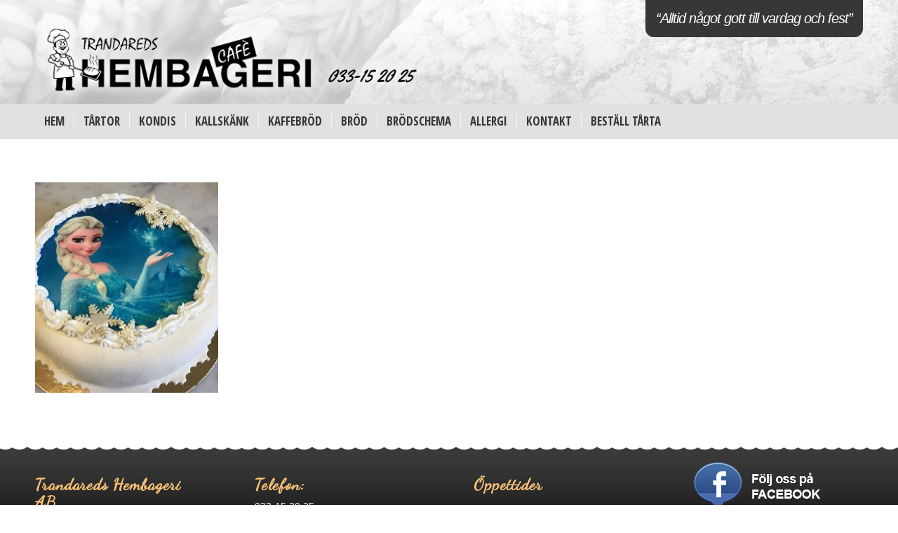

--- FILE ---
content_type: text/css
request_url: https://www.trandaredshembageri.se/wp-content/themes/enfold/css/layout.css?ver=5.6.6
body_size: 14972
content:
/* Table of Content
======================================================================================================================================================
	#Site Styles
	#Blog Styles
	#Page Styles
	#Post Formats
	#Widget & Sidebar
	#Footer & #Socket
	#Comment
	#CSS Animations
	#Media Queries
	*/

/* ======================================================================================================================================================
#Site Styles
====================================================================================================================================================== */

#header{
	position: relative;
	z-index: 501; /*(issues/769)*/
	width:100%;
	background: transparent;
}

#header_main .container,
.main_menu ul:first-child > li a{
	height: 88px;
	line-height: 88px;
}

/*	header reading progress bar	*/
#header .header-reading-progress{
	position: absolute;
	height: 2px;
	width: 0%;
	border-radius: 0 5px 5px 0;
	/*filter: drop-shadow( 0 3px 5px rgba(0,0,0,0.4) );*/
	transition: all 0.1s linear;
}

#header .header-reading-progress.medium-bar{
	height: 4px;
}

#header .header-reading-progress.large-bar{
	height: 6px;
}

#header .header-reading-progress.very-large-bar{
	height: 8px;
}

/* sticky variation*/
.html_header_top.html_header_sticky #main{
	padding-top:88px;
}

.html_header_top.html_header_transparency #header{
	position: absolute;
}

.html_header_top.html_header_sticky #header{
	position: fixed;
}

.html_header_top.html_header_sticky.html_bottom_nav_header #main{
	padding-top:140px;
}

.html_bottom_nav_header .avia-search-tooltip {
	top: 101% !important;
	margin-left: -130px;
}

.html_header_top.html_header_sticky.html_header_unstick_top .header-scrolled-full#header {  }


/*big header*/
.html_header_top.html_header_sticky.html_large #main{
	padding-top:116px;
}

.html_header_top.html_header_sticky.html_large #header_main .container,
.html_header_top.html_header_sticky.html_large.html_main_nav_header .main_menu ul:first-child > li a {
	height: 116px;
	line-height: 116px;
}

.html_header_top.html_header_sticky.html_large.html_bottom_nav_header #main{
	padding-top:168px;
}

/* stretched variation*/
.html_header_top #top .av_header_stretch .container{
	width:96%;
	padding:0;
	max-width: 100%;
}

/*logo + position variation*/
.html_header_top #top .av_logo_right .logo{
	left:auto;
	right:0;
}

.html_header_top #top .av_menu_left .main_menu{
	left:0px;
	right:auto;
}

.html_header_top.html_main_nav_header #top .av_menu_left .main_menu{
	left:-13px;
	right:auto;
}

.html_header_top .av_bottom_nav_header #header_main_alternate .main_menu ul:first-child > li > a {
	height:50px;
	line-height: 50px;
}

.html_header_top .av_bottom_nav_header .av-logo-container .main_menu{
	display:none;
}

.html_header_top.html_bottom_nav_header #header_main{
	z-index: 3;
}

.html_header_top.html_bottom_nav_header #header_main_alternate .main_menu{
	clear: both;
	position: relative;
	line-height: 40px;
	height: 100%;
	width:100%;
	float:left;
}

.html_header_top.html_bottom_nav_header #header_main_alternate .main_menu>div,
.html_header_top.html_bottom_nav_header #header_main_alternate .main_menu ul:first-child{
	width:100%;
	height:50px;
}

.html_header_top.html_bottom_nav_header #header_main_alternate .main_menu ul:first-child>li:hover{
	z-index: 1000;
	position: relative;
}

.html_header_top.html_bottom_nav_header #header_main_alternate .main_menu .menu-item-search-dropdown{
	float:right;
}

#header_main_alternate{
	z-index: 2;
}

#header #header_main_alternate .container{
	max-height: none;
	height:auto;
}

#header_main_alternate .main_menu .menu li ul ul {
	left: 207px;
}

#header_main_alternate .avia_mega_div{
	right:auto;
	left:0;
}

.html_header_top.html_logo_center .main_menu{
	text-align: center;
}

.html_header_top.html_logo_center #header_main_alternate .main_menu ul:first-child{
	display: inline-block;
	width:auto;
	position: static;
}

.html_header_top.html_logo_center .logo{
	left:50%;
	transform: translate(-50%, 0);
}

.avia-msie-8 .logo img,
.avia-msie-8 .logo svg{
	height: 100%;
}

.avia-msie-8.html_header_top.html_logo_center .logo {
	left:46%; /*ie8 rule for somewhat centering the logo*/
}

.html_header_top.html_bottom_nav_header.html_logo_right .main_menu ul:first-child{
	width:auto;
	float:right;
}

.html_header_top.html_bottom_nav_header.html_logo_right .main_menu ul:first-child{
	width:auto;
	float:right;}

/*top bar variation*/
.html_header_top.html_header_topbar_active.html_header_sticky #top #main{
	padding-top:119px;
}

.html_header_top.html_header_topbar_active.html_header_sticky.html_large #top #main{
	padding-top:147px;
}

.html_header_top.html_header_topbar_active.html_header_sticky.html_bottom_nav_header #top #main{
	padding-top:170px;
}

.html_header_top.html_header_topbar_active.html_header_sticky.html_large.html_bottom_nav_header #top #main{
	padding-top:198px;
}

/*top bar element alignment*/
.av_icon_active_left .social_bookmarks{
	float: left;
}

.av_icon_active_right .social_bookmarks{
	float: right;
}

.av_secondary_right .sub_menu{
	float:right;
}

.av_phone_active_left .phone-info{
	float: left;
}

.av_phone_active_right .phone-info{
	float: right;
}


/*header with social icons and bottom nav */
.phone-info {
	float: left;
	font-weight: bold;
	line-height: 20px;
	font-size: 11px;
	padding:5px 0;
}

.phone-info div{
	display: inline-block;
	line-height: 1em;
}

.av_secondary_left .sub_menu>ul>li:last-child,
.av_secondary_left .sub_menu>div>ul>li:last-child{
	border:none;
	padding-right: 0;
}

.av_secondary_right .sub_menu>ul>li:last-child,
.av_secondary_right .sub_menu>div>ul>li:last-child{
	border:none;
	margin-right: 0px;
	padding-right:0;
	padding-left:10px;
}

.av_secondary_left .sub_menu>ul>li:first-child{
	padding-left:0;
}

.av_icon_active_left.av_secondary_left .sub_menu>ul>li:first-child{
	padding-left:10px;
}

.av_icon_active_right.av_secondary_right .sub_menu>ul>li:first-child{
	padding-left:10px;
}

.av_secondary_right .sub_menu{
	padding-left:10px;
}

.av_icon_active_right .social_bookmarks{
	padding-left:20px;
}

.av_secondary_left .sub_menu{
	padding-right:10px;
}

/* .html_boxed.html_header_sticky #header{ width:auto; } */
.html_boxed #main {
	position: static; /*necessary for boxed layout + fix bg sections */
	overflow: hidden;
}

.html_logo_right.html_bottom_nav_header #header_main .social_bookmarks{
	right:auto;
	left:0;
}


/*header with social icons and main nav */
#top nav .social_bookmarks{
	position: relative;
	top: 50%;
	margin-top: -16px;
	right: 0;
	overflow: hidden;
	clear: none;
	float: left;
}

.avia-menu.av_menu_icon_beside{
	padding-right:25px;
	margin-right:25px;
	border-right-width: 1px;
	border-right-style: solid;
	transition: border-color 0.2s ease-in-out;
}

.fallback_menu + .social_bookmarks {
	padding-left: 18px;
}

#header_meta{
	border-top:none;
	z-index: 10;
	min-height: 30px;
	border-bottom-style: solid;
	border-bottom-width: 1px;
	margin-bottom:-1px;
}

#header_meta .container{
	min-height: 30px;
}

#header_main{
	border-bottom-width: 1px;
	border-bottom-style: solid;
	z-index: 1;
}

#header.shadow{
	box-shadow:0px 0px 3px rgba(0, 0, 0, 0.2);
}

.header_bg{
	position: absolute;
	top:0;
	left:0;
	width:100%;
	height:100%;
	opacity:0.95;
	z-index: 0;
	transition: all 0.4s ease-in-out;
	-webkit-perspective: 1000px;
	-webkit-backface-visibility: hidden;
}

.html_header_sticky_disabled .header_bg {
	opacity: 1;
}

.avia-msie-8.html_header_transparency .av_header_sticky_disabled#header{
	background: transparent;
}

/*minimal header*/
.av_minimal_header .header_bg{
	opacity:1;
}

.av_minimal_header #header_main, .av_minimal_header #header_meta{
	border:none;
}

.av_minimal_header .avia-menu-fx{
	display: none;
}

#top #header.av_minimal_header .main_menu ul:first-child >li > ul,
#top #header.av_minimal_header .main_menu .avia_mega_div > .sub-menu{
	border-top: none;
}

.av_minimal_header #header_main .container,
.av_minimal_header .main_menu ul:first-child > li a{
	height:90px;
	line-height: 90px;
}

.html_header_top.html_header_sticky.html_large .av_minimal_header #header_main .container,
.html_header_top.html_header_sticky.html_large.html_main_nav_header .av_minimal_header .main_menu ul:first-child > li a{
	height:118px;
	line-height: 118px;
}

#top .av_minimal_header #s{
	border:none;
	padding: 12px 47px 12px 5px;
}

#top .av_minimal_header .av_ajax_search_entry{
	border:none;
}

.av_minimal_header_shadow{
	box-shadow: 0 0 2px 1px rgba(0,0,0,0.1);
}

.av_minimal_header_shadow.av_header_transparency{
	box-shadow: 0 0 0px 0px rgba(0,0,0,0.0);
}

.av_minimal_header #header_main_alternate{
	border:none;
}


/*transparent header*/
.html_header_transparency #main{
	padding-top: 0 !important;
}

#top .av_header_transparency .main_menu ul:first-child > li > a:hover,
#top .av_header_transparency .main_menu ul:first-child > li > a:focus,
#top #wrap_all .av_header_transparency .sub_menu > ul > li > a:hover,
#top #wrap_all .av_header_transparency .sub_menu > ul > li > a:focus{
	opacity: 0.8;
	transition: opacity 0.4s ease-in-out;
}

#top .av_header_transparency.av_alternate_logo_active .logo a > img,
#top .av_header_transparency.av_alternate_logo_active .logo a > svg{
	opacity: 0;
}

#top .av_header_transparency #header_main,
#top .av_header_transparency .avia-menu.av_menu_icon_beside{
	border-color: transparent;
}

#top .av_header_transparency .header_bg{
	background-color: transparent;
	opacity: 0;
}

#top .av_header_transparency .phone-info, #top .av_header_transparency .social_bookmarks li a {
	color:inherit;
}

#top #header.av_header_transparency .avia_mega_div{
	margin-top:1px;
	padding-top:1px;
}

#top .av_header_transparency .avia-menu-fx {
	bottom: 22%;
	width: 70%;
	left: 15%;
}

#top .av_header_transparency .phone-info.with_nav span{
	border-color: rgba(255, 255, 255, 0.25);
	color:#fff;
}

#top .av_header_transparency #header_meta li{
	border-color: rgba(255,255,255,0.25);
	color:inherit;
}

#top .av_header_transparency #header_meta{
	background: transparent;
	box-shadow: none;
	border-bottom: 1px solid rgba(255,255,255,0.25);
}

.html_header_transparency #header_meta{
	transition: background 0.4s ease-in-out;
}


/*transparent glassy*/
#top .av_header_glassy.av_header_transparency .header_bg{
	background-color: #fff;
	opacity: 0.1;
}

#top .av_header_glassy.av_header_transparency #header_main{
	border-color: rgba(255,255,255,0.25);
	border-top-color: transparent;
}

#top .av_header_glassy.av_header_transparency .avia-menu.av_menu_icon_beside{
	border-color: rgba(255, 255, 255, 0.25);
}

#top .av_header_glassy.av_header_transparency .social_bookmarks li,
#top .av_header_glassy.av_header_transparency .social_bookmarks li a{
	border-color: rgba(255,255,255,0.25);
	color:#fff;
}

#top .av_header_glassy.av_header_transparency #header_main_alternate{
	border-bottom-color: rgba(255,255,255,0.25);
}

/*with border*/
#top .av_header_with_border.av_header_transparency #header_main{
	border: 1px solid rgba(255,255,255,0.25);
	border-left: none;
	border-right: none;
	border-top-color: transparent;
}

#top .av_header_with_border.av_header_transparency .avia-menu.av_menu_icon_beside{
	border-color: rgba(255,255,255,0.25);
}


/*disabled search icon*/
.html_header_searchicon_disabled #top .av_header_border_disabled.av_bottom_nav_disabled .main_menu .menu>li:last-child>a .avia-menu-fx{
	padding-right:13px;
	box-sizing: content-box;
}


/*scrolldown header*/
#top .av_header_scrolldown{
	transition: opacity 0.6s ease-out, margin 0.6s ease-out;
	margin-top:0px;
}

#top .av_header_scrolldown.av_header_transparency{
	opacity: 0;
	margin-top:-250px !important;
}

.html_header_transparency.html_header_scrolldown #top .avia-builder-el-0 .container,
.html_header_transparency.html_header_scrolldown #top .avia-builder-el-0 .slideshow_inner_caption {
	padding-top: 0;
}

/* page as footer fix */
.html_header_transparency #top .footer-page-content .avia-builder-el-0 .container{
	padding-top: 0;
}

/*perma hidden*/
#top .header_hidden{
	display:none;
}


/*header separator variations*/
.av_seperator_small_border .av-main-nav > li > a > .avia-menu-text{
	border-left-style: solid;
	border-left-width:1px;
	padding-left: 13px;
	margin-left: -13px;
}

.av_seperator_small_border .av-main-nav > li:first-child > a > .avia-menu-text{
	border-left:none;
}

.av_seperator_big_border .av-main-nav > li > a{
	border-left-style: solid;
	border-left-width:1px;
	text-align: center;
	min-width: 90px;
}

#top .av_seperator_big_border .av-main-nav > li:last-child > a,
#top .av_seperator_big_border .av-main-nav > #menu-item-search > a{
	border-right-style: solid;
	border-right-width:1px;
}

#top .av_seperator_big_border .av-main-nav > #menu-item-search > a{
	border-left-style: solid;
	border-left-width:1px;
	border-color: inherit;
}

#top .av_seperator_big_border#header .av-menu-button > a .avia-menu-text{
	border:none;
}

.av_seperator_big_border .avia-menu.av_menu_icon_beside{
	padding-right: 0;
}

#top .av_seperator_big_border#header .av-main-nav > li > a{
	padding:0 13px;
}

#top .av_seperator_big_border .avia-menu.av_menu_icon_beside{
	border-right-style:none;
	border-right-width:0;
}

.html_bottom_nav_header #top .av_seperator_big_border .av-main-nav > #menu-item-search > a{
	border-left-style: solid;
	border-left-width:1px;
	border-color: inherit;
	margin-left: -1px;
}


.avia-menu-subtext,
#top .sub-menu .avia-menu-subtext{
	display:none;
}

/*menu flyout position*/
.html_header_top #top .av_menu_left .main_menu .menu li ul ul{
	left: 207px;
}


/*sidebar headers*/
.html_header_sidebar{}

.html_header_sidebar #top #header{
	width:300px;
	position: absolute;
	min-height:100%;
	border-bottom:none;
}

.html_boxed.html_header_sidebar #wrap_all{
	position: relative;
}

.html_header_sidebar #top #header_main{
	border-top:none;
}

.html_header_sidebar #header .container{
	width:100%;
	height:auto;
	line-height: 1.3em;
	padding:0;
	float:none;
	max-width: 100%;
}

.html_header_sidebar .header_bg{
	opacity: 1;
}

.html_header_left #top  #header{}

.html_header_right #top #header{
	right: 0;
}

.html_header_left #main{
	margin-left:300px;
	position: relative;
	border-left-style:solid;
	border-left-width:1px;
}

.html_header_right #main{
	margin-right:300px;
	position: relative;
	border-right-style:solid;
	border-right-width:1px;
}

.html_header_sidebar #top #header.av_always_sticky{
	position: fixed;
	-webkit-backface-visibility: hidden; /*fix for layout bugs when scrolling*/
}

.html_header_sidebar .logo{
	position: relative;
	clear:both;
	padding:40px;
	border-bottom-style: solid;
	border-bottom-width:1px;
	height:auto;
	max-height: none;
	width:100%;
}

.html_header_sidebar .logo img,
.html_header_sidebar .logo svg{
	width: 100%;
	max-height: none;
	padding: 0;
	height: auto;
}

.html_header_sidebar .main_menu{
	position: relative;
	clear:both;
	z-index: 200;
}

.html_header_sidebar #header .av-main-nav , .html_header_sidebar #header .av-main-nav-wrap{
	width:100%;
}

.html_header_sidebar #header .av-main-nav {
	padding:20px 0;
}

.html_header_sidebar #header .av-main-nav > li{
	float:none;
	display: block;
	margin:0 13%;
}

.html_header_sidebar #header .av-main-nav > li > a{
	line-height: 1.3em;
	height:auto;
	padding:15px 3px;
	border-bottom-style: solid;
	border-bottom-width:1px;
	margin:0 auto;
}

.html_header_sidebar #header .av-main-nav > li > a .avia-menu-text{
	font-size: inherit;			/* 16px removed in 4.9.1 - overrides advanced styling setting */
	font-weight: normal;
	display: block;
}

.html_header_sidebar #header .av-main-nav > li > a .avia-menu-subtext{
	display:block;
	font-weight:normal;
	font-size:12px;
	padding-top: 3px;
}

.html_header_sidebar #header .av-main-nav > li:last-child > a{
	border:none;
}

.html_header_sidebar #header .av-main-nav > li:nth-last-child(2) > a{
	border:none;
}

.html_header_sidebar #header .avia-menu-fx{
	display:none;
}

.html_header_sidebar .av-main-nav ul{
	border-top-width: 1px;
}

.html_header_left .av-main-nav ul{
	top:0;
	left:100%;
	box-shadow: 5px 5px 15px rgba(0, 0, 0, 0.1);
}

.html_header_left #top .av-main-nav ul ul{
	left:207px;
	top:-1px;
}

.html_header_right .av-main-nav ul{
	top:0;
	left:auto;
	right:100%;
	box-shadow: -5px 5px 15px rgba(0, 0, 0, 0.1);
}

.html_header_right #top .av-main-nav ul ul{
	left:-207px;
	top:-1px;
}

.html_header_sidebar #top .av-main-nav ul a{
	padding: 12px 15px;
}

.html_header_sidebar #main > .avia-builder-el-0{
	border-top:none;
}


.html_header_sidebar #top #header .av-menu-button > a{
	border:none;
}

.html_header_sidebar #top #header .av-menu-button + .av-menu-button > a{
	padding-top:0;
}

.html_header_sidebar #top #header .av-menu-button-colored:hover{
	opacity: 0.8;
}


.html_header_left  #header .avia_mega_div{
	left:100%;
	top:0;
}

.html_header_right #header .avia_mega_div{
	right:100%;
	top:0;
}

.html_header_sidebar #top #header .avia_mega_div > .sub-menu{
	border-width: 1px;
	border-style:solid;
}


.html_header_sidebar.html_content_align_left  .container {
	float:left;
}

.html_header_sidebar.html_content_align_right .container {
	float:right;
}


.html_header_sidebar.html_content_align_left #footer,
.html_header_sidebar.html_content_align_right #footer,
.html_header_sidebar.html_content_align_left #socket,
.html_header_sidebar.html_content_align_right #socket
{
	overflow: hidden;
}

.html_header_sidebar .container_wrap {
	width: 100%;
}


#header .avia-custom-sidebar-widget-area{
	margin:0;
	padding:0;
	float:none;
}

#header .avia-custom-sidebar-widget-area .widget{
	border-top-style: solid;
	border-top-width:1px;
	padding:40px;
	width:100%;
	overflow: hidden;
}


.html_header_sidebar .av-sidebar-social-container{
	position: relative;
	clear: both;
	overflow: hidden;
}

.html_header_sidebar #top #header .social_bookmarks{
	position: relative;
	top:0;
	margin:0;
	border-top-style: solid;
	border-top-width:1px;
	clear:both;
	display:table;
	width:100%;
	table-layout: fixed;
}

.html_header_sidebar #top #header .social_bookmarks li{
	float:none;
	display:table-cell;
	text-align: center;
}

.html_header_sidebar #top #header .social_bookmarks li.social_icon_1 a{
	border:none;
}

.html_header_sidebar #top #header .social_bookmarks li a{
	width:100%;
	border-radius: 0;
	border-left-style: solid;
	border-left-width: 1px;
	padding:10px 0;
}

.html_header_sidebar .av_default_container_wrap, .html_header_sidebar .container_wrap_first{
	float: left;
}

/*main header on top, logo below*/
.html_top_nav_header #header_main_alternate{
	border-top:none;
	border-bottom-style: solid;
	border-bottom-width:1px;
}

.html_top_nav_header.html_minimal_header #header_main_alternate{
	border:none;
}
.html_top_nav_header div .logo{
	position: relative;
}

.html_top_nav_header .av-logo-container .inner-container{
	position: relative;
	overflow: hidden;
}

.html_top_nav_header.html_header_top.html_header_sticky #top #wrap_all #main{
	padding-top:50px;
}

.html_top_nav_header.html_header_top.html_header_sticky.html_header_topbar_active #top #wrap_all #main{
	padding-top:80px;
}

.html_top_nav_header .av-logo-container{
	height:88px;
}

.html_top_nav_header.html_large .av-logo-container{
	height:150px;
}

.html_top_nav_header #header_main{
	border:none;
}


/*burger menu*/
.av-hamburger {
	padding: 0 0 0 0;
	display: inline-block;
	cursor: pointer;
	font: inherit;
	color: inherit;
	text-transform: none;
	background-color: transparent;
	border: 0;
	margin: 0;
	overflow: visible;
}


.av-hamburger-box {
	width: 35px;
	height: 24px;
	display: inline-block;
	position: relative;
}

.av-hamburger-inner {
	display: block;
	top: 50%;
	margin-top: -2px;
}

.av-hamburger-inner,
.av-hamburger-inner::before,
.av-hamburger-inner::after {
	width: 40px;
	height: 3px;
	background-color: #000;
	border-radius: 3px;
	position: absolute;
	transition: transform 0.15s ease;
}

.av-hamburger-inner::before,
.av-hamburger-inner::after {
	content: "";
	display: block;
}

.av-hamburger-inner::before {
	top: -10px;
}

.av-hamburger-inner::after {
	bottom: -10px;
}

/*
 * Spin
 */
.av-hamburger--spin .av-hamburger-inner {
	transition-duration: 0.3s;
	transition-timing-function: cubic-bezier(0.55, 0.055, 0.675, 0.19);
}

.av-hamburger--spin .av-hamburger-inner::before {
	transition: top 0.1s 0.34s ease-in, opacity 0.1s ease-in, background-color 0.15s ease;
}

.av-hamburger--spin .av-hamburger-inner::after {
	transition: bottom 0.1s 0.34s ease-in, transform 0.3s cubic-bezier(0.55, 0.055, 0.675, 0.19) , background-color 0.15s ease;
}

.av-hamburger--spin.is-active .av-hamburger-inner {
	transform: rotate(225deg);
	transition-delay: 0.14s;
	transition-timing-function: cubic-bezier(0.215, 0.61, 0.355, 1);
}

.av-hamburger--spin.is-active .av-hamburger-inner::before {
	top: 0;
	opacity: 0;
	transition: top 0.1s ease-out, opacity 0.1s 0.14s ease-out, background-color 0.15s ease;
}

.av-hamburger--spin.is-active .av-hamburger-inner::after {
	bottom: 0;
	transform: rotate(-90deg);
	transition: bottom 0.1s ease-out, transform 0.3s 0.14s cubic-bezier(0.215, 0.61, 0.355, 1), background-color 0.15s ease;
}


/*own additions*/
.av-burger-menu-main{
	display:none;
	transition: padding 0.3s ease-out;
}

.js_active.html_burger_menu #avia-menu > li{
	display:none;
}

.js_active.html_burger_menu #avia-menu .av-burger-menu-main,
.html_burger_menu #top #avia-menu .menu-item-search-dropdown{
	display:block;
}

.av-burger-menu-main{
	cursor: pointer;
}

.av-burger-menu-main a{
	padding-left:10px;
}

.av-hamburger strong{
	display:none;
}

.av-hamburger-box {
    height: 8px;
}

.av-hamburger-inner,
.av-hamburger-inner::before,
.av-hamburger-inner::after {
	width:100%;
}

.html_burger_menu #top #wrap_all .menu-item-search-dropdown > a{
	font-size:24px;
}

html.av-burger-overlay-active #top .menu-item-search-dropdown > a{
	color:#fff;
}

.html_burger_menu_active #header .avia-menu .menu-item{
	display: none;
}

.html_burger_menu_active .menu-item-avia-special{
	display:block;
}

.html_burger_menu_active #top #wrap_all .menu-item-search-dropdown > a {
	font-size: 24px;
}

.html_header_sidebar #top div .av-burger-menu-main{
	display:none;
}

.html_burger_menu_active #top #wrap_all #header .av-burger-menu-main > a{
	background: transparent;
	position: relative;
	z-index: 10;
}

/*
* Spin Reverse
*/
.av-hamburger--spin-r .av-hamburger-inner {
	transition-duration: 0.3s;
	transition-timing-function: cubic-bezier(0.55, 0.055, 0.675, 0.19);
}

.av-hamburger--spin-r .av-hamburger-inner::before {
	transition: top 0.1s 0.34s ease-in, opacity 0.1s ease-in;
}

.av-hamburger--spin-r .av-hamburger-inner::after {
	transition: bottom 0.1s 0.34s ease-in, transform 0.3s cubic-bezier(0.55, 0.055, 0.675, 0.19);
}

.av-hamburger--spin-r.is-active .av-hamburger-inner {
	transform: rotate(-225deg);
	transition-delay: 0.14s;
	transition-timing-function: cubic-bezier(0.215, 0.61, 0.355, 1);
}

.av-hamburger--spin-r.is-active .av-hamburger-inner::before {
	top: 0;
	opacity: 0;
	transition: top 0.1s ease-out, opacity 0.1s 0.14s ease-out;
}

.av-hamburger--spin-r.is-active .av-hamburger-inner::after {
	bottom: 0;
	transform: rotate(-90deg);
	transition: bottom 0.1s ease-out, transform 0.3s 0.14s cubic-bezier(0.215, 0.61, 0.355, 1);
}

.av-burger-overlay{
	position: fixed;
	width: 100%;
	height: 100%;
	top: 0;
	left: 0;
	right: 0;
	z-index:100;
	display: none;
	overflow: hidden;
	opacity: 0;
}

.av-burger-overlay-inner,
.av-burger-overlay-bg{
	position: absolute;
	top: 0;
	left: 0;
	height:100%;
	width: 100%;
	min-height: 700px;
	display:table;
	vertical-align: middle;
	text-align: center;
	z-index: 5;
}

.av-burger-overlay-bg{
	z-index: 3;
	opacity: 0.9;
	background: #000;
	display: block;
	position: fixed;
}

.av-burger-overlay-scroll{
	overflow: auto;
	position: absolute;
	height: 100%;
	width: 100%;
	z-index: 10;
	-webkit-overflow-scrolling: touch;
}


#av-burger-menu-ul li a{
	position: relative;
	display: block;
	transition: none;
}

#av-burger-menu-ul li ul {
	background:transparent;
}

html.av-burger-overlay-active #header_meta,
html.av-burger-overlay-active #menu-item-shop.cart_dropdown,
html.av-burger-overlay-active .cart_dropdown,
html.av-burger-overlay-active #top .social_bookmarks{
    z-index: 1;
}

.av-burger-overlay-active #top .av-hamburger-inner,
.av-burger-overlay-active #top .av-hamburger-inner::before,
.av-burger-overlay-active #top .av-hamburger-inner::after{
	background-color:#fff;
}

.av-burger-overlay-active #top #header .av-main-nav > li > a{
	background: transparent;
}

.av-burger-overlay-active #scroll-top-link{
	z-index:150;
}

#top #av-burger-menu-ul{
	display: table-cell;
	height: 100%;
	width:100%;
	vertical-align: middle;
	padding:125px 0;
}

@media only screen and (orientation: landscape) and (max-width: 989px)
{
	#top #av-burger-menu-ul{
		vertical-align: top;
	}
}

.html_av-overlay-full #av-burger-menu-ul li{
	display:block;
	height:auto;
	width:100%;
	padding:0.3em 0;
	font-size: 35px;
}

.html_av-overlay-full #top #wrap_all #av-burger-menu-ul li{
	line-height:1.6em;
}

.html_av-overlay-full #top #wrap_all #av-burger-menu-ul li li{
	font-size: 0.6em;
	line-height:1.4em;
}

.html_av-overlay-full #top #wrap_all #av-burger-menu-ul li li li{
	font-size: 0.8em;
}

.html_av-overlay-full #top #wrap_all #av-burger-menu-ul li a{
	color:#fff;
	height:auto;
	line-height:inherit;
	font-size: inherit;
}

.html_av-overlay-full #av-burger-menu-ul li a:hover,
.html_av-overlay-full #av-burger-menu-ul li a:active,
.html_av-overlay-full #av-burger-menu-ul li a:focus{
	text-decoration: none;
	opacity: 0.7;
}

.html_av-overlay-full.av-burger-overlay-active #top #wrap_all #menu-item-search a,
.html_av-overlay-full.av-burger-overlay-active #top #wrap_all #menu-item-search a:hover{
	color:#fff;
}


.html_header_top.html_logo_center.av-burger-overlay-active .menu-item-avia-special{
	z-index: 150;
}

#top #wrap_all #av-burger-menu-ul > li{
	opacity:0;
	position: relative;
	top:18px;
	transition: opacity 0.3s ease-out, top 0.3s ease-out, left 0.3s ease-out;
	transform: translate3d(0,0,0); /*fixes disapearing in ios*/
}

.avia_desktop.avia-safari #top #wrap_all #av-burger-menu-ul > li {
	transform: none;
}

#top #wrap_all #header #av-burger-menu-ul > li.av-active-burger-items{
	opacity:1;
	top:0;
	left:0;
}


.html_av-overlay-full #top #av-burger-menu-ul .av-menu-button > a .avia-menu-text{
	padding: 0.5em 1.5em;
}

.html_av-overlay-full #top #av-burger-menu-ul .av-menu-button{
	margin-top: 0.4em;
}

.html_av-overlay-full #av-burger-menu-ul li ul li a {
	font-size: 1.3em;
}


#av-burger-menu-ul li a .avia-menu-subtext{
	display: block;
	font-size: 0.6em;
	line-height: 1.2em;
	margin: -10px 0 13px 0;
	opacity: 0.7;
	text-transform: none;
}

.html_av-overlay-side  #av-burger-menu-ul li a .avia-menu-subtext{
	font-size:1em;
	margin:0;
	opacity: 0.9;
}

#av-burger-menu-ul .avia-menu-fx{
	display:none;
}

/*small*/
#top .av-small-burger-icon{
	transform: scale(0.6);
	transform-origin: right;
}

#top #wrap_all #header .av-small-burger-icon a{
	padding:0;
}


/*side opening menu*/
.html_av-overlay-side .av-burger-overlay-bg{
	opacity: 0.3;
	cursor: pointer;
}

.html_av-overlay-side #top .av-burger-overlay li {
	margin:0;
}

.html_av-overlay-side #top #wrap_all .av-burger-overlay li a{
	line-height: 1.3em;
	height:auto;
	padding:15px 50px;
	display: block;
	text-align: left;
	text-decoration: none;
}

.html_av-overlay-side #top .av-burger-overlay li a:hover{
	text-decoration: none;
}
.html_av-overlay-side #top #wrap_all #av-burger-menu-ul > li{
	top:0;
	left:18px;
}

.html_av-overlay-side #top #wrap_all .av-burger-overlay li li a{
	padding-left:70px;
}

.html_av-overlay-side #top #wrap_all .av-burger-overlay li li li a{
	padding-left:90px;
}

.html_av-overlay-side #top #wrap_all .av-burger-overlay li li li li a{
	padding-left:110px;
}

.html_av-overlay-side #top #wrap_all .av-burger-overlay li li li li li a{
	padding-left:130px;
}

.html_av-overlay-side .av-burger-overlay-scroll{
	width:350px;
	right:0;
	max-width:100%;
	transform: translateX(350px);
	transition: all 0.5s cubic-bezier(0.75, 0, 0.25, 1);
}

.html_av-overlay-side.av-burger-overlay-active-delayed .av-burger-overlay-scroll{
	transform: translateX(0);
}

.html_av-overlay-side #top #wrap_all #av-burger-menu-ul > li{
	opacity:1;
	top:0;
	left:0;
}


/*side opening menu classic*/
.html_av-overlay-side-classic #top .av-burger-overlay{
	font-size: 1em;
}

.html_av-overlay-side-classic #av-burger-menu-ul{
	vertical-align: top;
}

.html_av-overlay-side-classic #top .av-burger-overlay li a{
	border-bottom-style: solid;
	border-bottom-width: 1px;
}

.html_av-overlay-side-classic #top .av-burger-overlay li li .avia-bullet{
	height: 1px;
	display: block;
	position: absolute;
	margin-top: 0;
	opacity: 0.3;
	border: none!important;
	width: 7px;
	left: 50px;
	top: 50%;
}

.html_av-overlay-side-classic #top .av-burger-overlay li li li .avia-bullet{
	left: 70px;
}

.html_av-overlay-side-classic #top .av-burger-overlay li li li li .avia-bullet{
	left: 90px;
}

.html_av-overlay-side-classic #top .av-burger-overlay li li li li li .avia-bullet{
	left: 110px;
}

.html_av-overlay-side-classic #top .av-burger-overlay li li li li li li .avia-bullet{
	left: 130px;
}


/*side opening menu minimal*/
.html_av-overlay-side-minimal .av-burger-overlay-bg{
	opacity: 0.1;
}

.html_av-overlay-side-minimal #top .av-burger-overlay{
	font-size: 1.1em;
}

.html_av-overlay-side-minimal #top .av-burger-overlay .sub-menu{
	font-size: 0.9em;
}


/*hidden submenu items*/
/*#top #av-burger-menu-ul .av-show-submenu > ul{display: block;}*/
.html_av-submenu-hidden #av-burger-menu-ul li ul{
	display:none;
}

.html_av-submenu-hidden .av-submenu-indicator{
	display: inline-block;
	padding:0 10px;
	font-size: 11px;
	opacity: 0.5;
	vertical-align: top;
	float: right;
	transition: all 0.2s ease-out;
	position: absolute;
	right: 30px;
	top: 50%;
	margin-top: -9px;
	height: 20px;
	line-height: 20px;
}

.html_av-submenu-hidden .av-submenu-indicator:before{
	content:"\E87d";
	font-family: 'entypo-fontello';
}

.html_av-submenu-hidden .av-show-submenu > a > .av-submenu-indicator{
	transform: rotate(90deg);
}


/*logo*/
div .logo{
	float: left;
	position: absolute;
	left: 0;
	z-index: 1;
}

.logo, .logo a{
	overflow: hidden;
	position: relative;
	display: block;
	height: 100%;
}

.logo img,
.logo svg{
	padding: 0;
	display: block;
	width: auto;
	height: auto;
	max-height: 100%;
	image-rendering: auto;
	position: relative;
	z-index: 2;
	height : 100%\9; /*hack: fixes ie8 logo*/
	height: auto\9; /*hack: fixes ie8 squished logo*/
	transition: opacity 0.4s ease-in-out;
}

.logo svg,
.logo.avia-img-svg-logo > a > img,
.logo .alternate.avia-img-svg-logo{
	height: 100%;
}

.logo img.alternate,
.logo .subtext.avia-svg-logo-sub svg{
	position: absolute;
	z-index: 1;
	top:0;
	left:0;
	opacity: 0;
}

.av_header_transparency .logo img.alternate,
.av_header_transparency .logo .subtext.avia-svg-logo-sub svg{
	opacity: 1;
}

/*menu*/
.main_menu{
	clear:none;
	position: absolute;
	z-index: 100;
	line-height:30px;
	height:100%;
	margin:0;
	right:0;
}

.main_menu .pointer_arrow_wrap{
	display:none;
}

.av-main-nav-wrap{
	float:left;
	position: relative;
	z-index: 3;
}

.av-main-nav-wrap ul{
	margin:0;
	padding: 0;
}


.av-main-nav{
	z-index: 110;
	position: relative;
}

.av-main-nav ul {
	display: none;
	margin-left:0;
	left:0;
	position: absolute;
	top: 100%;
	width: 208px;
	z-index: 2;
	padding:0;
	box-shadow: 0 8px 15px rgba(0, 0, 0, 0.1);
	margin-top:-1px;
}

.av-main-nav ul li {
	margin:0;
	padding:0;
	width:100%;
}

.av-main-nav ul li a {
	border-right-style: solid;
	border-right-width:1px;
	border-left-style: solid;
	border-left-width:1px;
}

.av-main-nav ul li:last-child > a {
	border-bottom-style: solid;
	border-bottom-width: 1px;
}

.av-main-nav li{
	float:left;
	position:relative;
	z-index:20;
}

.av-main-nav li:hover{
	z-index: 100
}

.av-main-nav > li > ul {
	border-top-width:2px;
	border-top-style: solid;
}

.av-main-nav > li {
	line-height: 30px;
}

.av-main-nav li a {
	max-width:none; /* fixes IE8 menu width issue*/
}
.av-main-nav > li > a{
	display: block;
	text-decoration: none;
	padding:0 13px;
	font-weight: normal;
	font-weight: 600;
	font-size: 13px;
	transition: background-color 0.4s ease-in-out, color 0.4s ease-in-out, border-color 0.4s ease-in-out;
}

.av-main-nav > li > a,
div #menu-item-shop.cart_dropdown{
	transition: none;
	transition: background-color 0.4s ease-in-out, color 0.4s ease-in-out, border-color 0.4s ease-in-out;
}

.av_header_transparency .av-main-nav > li > a , .av_header_transparency #menu-item-shop.cart_dropdown{
	transition: border-color 0.2s ease-in-out;
}


#top .av-main-nav ul a{
	width:100%;
	height:auto;
	float:left;
	text-align:left;
	line-height:23px;
	padding:8px 15px;
	font-size: 12px;
	min-height: 23px;
	max-width: none;
	text-decoration: none;
	font-family: inherit;
}

#top .av-main-nav ul ul {
	left:-207px;
	top:0px;
	margin:0;
	border-top-style: solid;
	border-top-width: 1px;
	padding-top: 0px
}

.av-main-nav li:hover ul ul{
	display:none;
}

#top .av-main-nav li:hover > ul {
	display:block;
}


.avia-menu-fx{
	position: absolute;
	bottom:-1px;
	height:2px;
	z-index: 10;
	width:100%;
	left:0;
	opacity: 0;
	visibility: hidden;
}

.av-main-nav li:hover .avia-menu-fx,
.current-menu-item > a > .avia-menu-fx,
.av-main-nav li:hover .current_page_item > a > .avia-menu-fx{
	opacity: 1;
	visibility: visible;
}

.avia-menu-fx .avia-arrow-wrap{
	height:10px;
	width:10px;
	position: absolute;
	top:-10px;
	left:50%;
	margin-left:-5px;
	overflow: hidden;
	display:none;
	visibility: hidden;
}

.current-menu-item>a>.avia-menu-fx>.avia-arrow-wrap, .current_page_item>a>.avia-menu-fx>.avia-arrow-wrap{
	display:block;
}

.avia-menu-fx .avia-arrow-wrap .avia-arrow{
	top: 10px;
}


.html_main_nav_header.html_logo_left #top .main_menu .menu>li:last-child>a,
.html_bottom_nav_header #top #menu-item-search>a{
	padding-right:0;
}

.html_bottom_nav_header.html_logo_center #top .av_seperator_big_border #menu-item-search>a{
	padding-right:13px;
	border-right-style: solid;
	border-right-width: 1px;
}

.html_bottom_nav_header .av-logo-container .main_menu{
	display:none;
}


/*mega menu styles*/
.main_menu .avia-bullet{
	display:none
}

#top #header .menu-item-mega-parent.current-menu-item{
	overflow: visible!important;
}

#top #header .mega_menu_title a{
	color:inherit;
	font-size: 17px;
	line-height: 1.1em;
	padding:0;
	margin:0;
	background: transparent;
	border:none;
}

#top #header .mega_menu_title a:hover{
	text-decoration: underline;
}


#header .avia_mega_div{ /* use similar styles to .main_menu .menu ul */
	display: none;
	margin: -1px 0 0 0;
	right: 0;
	position: absolute;
	top: 100%;
	z-index: 2;
	box-shadow: 0 32px 60px rgba(0, 0, 0, 0.1);
	overflow: hidden;
	padding:1px 0 0;
	text-align: left;
}

#header.av_minimal_header .avia_mega_div{
	margin:0;
	border-top-style:solid;
	border-top-width:1px;
}

#header.av_minimal_header .avia_mega_div .units{
	border-right:none;
}

#header .avia_mega_div .units{
	padding:0 14px 0 15px;
	margin:0;
	border-right-style:dotted;
	border-right-width:1px;
}

#header li:hover .avia_mega_div{
	display:block;
}

#top #header .avia_mega_div ul,
#top #header .avia_mega_div li{ /*reset list styles for mega menus*/
	position: relative;
	display:block;
	top:auto;
	left:auto;
	height:auto;
}

#top #header .avia_mega_div .sub-menu{
	overflow: hidden;
	width:100%;
	box-shadow: none;
	border-style:none;
	border-width:0px;
	position: relative;
	top:0;
	display:block;
	left:0;
	clear: both;
}

/*wrapper around all columns*/
#top #header .avia_mega_div > .sub-menu{
	display: table;
	padding:20px 30px 30px;
	border-top-style:solid;
	border-top-width:2px;
}

#top #header .avia_mega_div > .sub-menu.avia_mega_hr {
	padding-top: 30px;
}

/*columns*/
#top #header .avia_mega_div > .sub-menu > li{
	display: table-cell;
	float:none;
	padding-top:10px;
	padding-bottom:0;
	vertical-align: top;
}

#top #header .avia_mega_div > .sub-menu.avia_mega_hr{
	border-top-width:1px;
	border-top-style:dashed;
}

/*columns inner*/
#top #header .avia_mega_div > .sub-menu > li > ul{
	padding:0;
}


/*column lists*/
#top #header .avia_mega_div > .sub-menu > li > ul li{
	display: block;
	float: none;
	padding: 0;
	margin:0;
	list-style-type: circle;
	list-style-position: inside;
}

/*nested column lists*/
#top #header .avia_mega_div > .sub-menu > li > ul ul li{
	margin-left:15px;
}

/*column lists links*/
#top #header .avia_mega_div > .sub-menu > li > ul > li  a{
	width:auto;
	float:none;
	display: block;
	border:none;
	padding:3px 12px 3px 12px;
	font-weight: normal;
	height: auto;
	line-height: 23px;
}

#header .avia_mega_div .avia_mega_menu_columns_first{
	padding-left:0;
}

#header .avia_mega_div .avia_mega_menu_columns_last{
	padding-right:0;
	border-right-style:none;
	border-right-width:0;
}

.avia-bullet {
	display: block;
	position: absolute;
	height: 0;
	width: 0;
	top: 51%;
	margin-top: -3px;
	left: -3px;
	border-top: 3px solid transparent !important;
	border-bottom: 3px solid transparent !important;
	border-left: 3px solid green;
}

.avia_mega_div .avia-bullet {
	margin-top: 12px;
	left: 3px;
	display: block;
	top: 0;
}

/*mega text blocks*/
#header .mega_menu_title{
	margin-bottom:8px;
	font-size: 17px;
	line-height: 1.1em;
	font-weight: 600;
	display: block;
}

#header .avia_mega_text_block{
	line-height: 21px;
}

#top #header .avia_mega_div .sub-menu .avia_mega_text_block a{
	padding:0;
	display: inline;
	border:none;
	text-decoration: underline;
}


/*menu button style*/
#top #wrap_all #header .av-menu-button > a{
	background: transparent;
}

#top #wrap_all .av_header_border_disabled .av-menu-button > a{
	border:none;
}

.av-menu-button + .av-menu-button{
	margin-left: -10px;
}

.av-menu-button + .av-menu-button > a{
	padding-left:0px;
}

#top .av-menu-button > a .avia-menu-text{
	padding: 9px;
}

#top .av-menu-button > a .avia-menu-text{
	border: 2px solid;
	border-radius: 2px;
}

.av-menu-button > a .avia-menu-fx{
	display:none
}
.av-menu-button-colored  > a .avia-menu-text{
	padding: 11px 10px 10px 10px;
}

/* was introduced to have same height colored and ghost main menu buttons but does not work in certain situations: eg when border radius for all buttons is set to 100
#top .av-menu-button-colored  > a .avia-menu-text{border: 2px solid;  border-radius: 2px;position: relative;}
#top .av-menu-button-colored  > a .avia-menu-text:after{content: "";width: calc(100% + 4px);height: 1px;position: absolute;bottom:-2px;left: -2px;}
*/

.av-menu-button-colored  > a:hover .avia-menu-text{
	opacity: 0.9;
}

#top #header .av-menu-button > a .avia-menu-subtext{
	display:none;
}

#top #header .av-menu-button > a .avia-menu-text{
	text-align: center;
	white-space: nowrap;
}


/*ajax search*/
#top #menu-item-search{
	z-index: 100;
}

#top .menu-item-search-dropdown > a,
#searchform #searchsubmit,
.av_ajax_search_image, .iconfont{
	font-size: 17px;
}

#top #menu-item-search.menu-item-search-dropdown>a{
	border-left:none;
}

#top #menu-item-search:hover>a{
	background: transparent;
	color: inherit;
}

.avia-search-tooltip{
	position: absolute;
	z-index: 9999999;
	padding:0;
	width: 300px;
	top: 85% !important;
	margin-left: -120px;
	border-radius: 2px;
	box-shadow: 0px 3px 13px 0px rgba(0, 0, 0, 0.2);
	border-width:1px;
	border-style: solid;
}

.avia-search-tooltip .avia-arrow-wrap{
	width:20px;
	height:20px;
	position: absolute;
	top:-20px;
	right:10px;
	margin-left:-10px;
	overflow: hidden;
}

.avia-arrow{
	height:10px;
	width:10px;
	position: absolute;
	top:-6px;
	left:50%;
	margin-left:-5px;
	transform: rotate(45deg);
	border-width:1px;
	border-style: solid;
	visibility: hidden\9;
}

.avia-search-tooltip .avia-arrow{
	top: 15px;
}

#top #searchform {
	margin:0;
	padding:0;
}

#top #searchform>div{
	position: relative;
	max-width: 300px;
}

#top .widget #searchform>div{
	margin:0;
	max-width: 100%;
}

#top #searchform br{
	display:none;
}

#top #s{
	width:100%;
	position: relative;
	padding:11px 47px 11px 5px;
	z-index: 1;
	margin:0;
	box-shadow: none;
}

#top #searchsubmit, .ajax_load{
	width: 40px;
	height: 100%;
	line-height: 40px;
	padding: 0;
	position: absolute; right: 0; top : 0;
	z-index: 2;
	margin:0;
	border-radius: 0;
	min-width: 40px;
}

.avia_mobile #top #searchsubmit,
.avia_mobile .ajax_load{
	height: 41px;
}

.avia-search-tooltip #searchform>div{
	margin:16px;
}

.ajax_load{
	z-index: 5;
}

.ajax_load_inner{
	background: url("../images/layout/loading.gif") no-repeat scroll center center #fff;
	opacity: 0.5;
	position: absolute;
	top:0;
	left:0;
	right:0;
	bottom:0;
}

#top #searchform .ajax_search_response{
	line-height: 1.4em;
	font-size: 12px;
	margin:0;
}

.ajax_search_response h4{
	padding:20px 16px 2px 16px;
	font-size: 14px;
	margin:0;
}

.ajax_search_response h4:first-child{
	padding-top:0px;
	border:none;
}

#top div .av_ajax_search_entry{
	display:block;
	text-decoration: none;
	line-height: 1.4em;
	font-size: 12px;
	height:auto;
	padding:10px 16px;
	border-bottom-style: dashed;
	border-bottom-width: 1px;
	clear:both;
	overflow: hidden;
	position: relative;
}

#top div .av_ajax_search_entry:hover{
	background-color: rgba(0,0,0,0.04);
}

#top div .av_ajax_search_entry.with_image .av_ajax_search_image{
	background: transparent;
}

.av_ajax_search_content{
	overflow: hidden;
	display: block;
}

.av_ajax_search_title{
	display:block;
	font-weight: bold;
	text-transform: uppercase;
}

.ajax_not_found .av_ajax_search_title{
	text-transform: none;
}

.av_ajax_search_image{
	height:32px;
	line-height:32px;
	text-align: center;
	width:32px;
	float:left;
	margin-right:8px;
	border-radius: 40px;
	overflow: hidden;
	font-size: 15px;
}

.av_ajax_search_image img{
	display:block;
	border:none;
	max-width: 100%;
	min-height:32px;
	min-width:32px;
}

.ajax_search_excerpt {
	font-size: 12px;
	line-height: 1.4em;
	display: block;
	margin-top: 3px;
	font-style: italic;
}

#top div .av_ajax_search_entry_view_all{
	text-align: center;
	font-weight: bold;
	border:none;
}

#top div .ajax_not_found,
#top div .av_ajax_search_entry.ajax_not_found:hover{
	border:none;
	background: transparent;
}

/*title container*/

/*avia title big*/
.title_container{
	position: relative;
}

#top .title_container .container{
	padding-top:10px;
	padding-bottom:10px;
	min-height: 56px;
}

.title_container .main-title {
	margin: 0;
	font-size: 16px;
	position: relative;
	z-index: 2;
	min-height: 36px;
	line-height: 2.3em;
	top: 0;
	font-weight: 400;
}

.title_container .main-title a{
	text-decoration: none;
}

.title_meta, #top .portfolio-entry .title_meta{
	display: block;
	clear: both;
	position: relative;
	z-index: 1;
	margin-top:-1em;
	padding:0;
}

.title_meta p{
	margin: 1.3em 0 0 0;
}

.title_container .breadcrumb {
	z-index: 10;
	line-height: 15px;
	font-size: 11px;
	position: absolute;
	right: 50px;
	top:50%;
	margin-top: -7px;
}

.breadcrumb a{
	text-decoration: none;
}

.breadcrumb a:hover{
	text-decoration: underline;
}

.breadcrumb-trail .trail-before,
.breadcrumb-trail .trail-end,
.breadcrumb-trail .sep,
.breadcrumb-trail a,
.breadcrumb-trail .bbp-breadcrumb-current{
	display: block;
	float: left;
	padding:0px 3px;
}

.breadcrumb-trail span, .bbp-breadcrumb-current a{
	display: inline;
	padding:0;
	float:none;
}

.breadcrumb .sep{
	display: block;
	overflow: hidden;
	width:8px;
}


/*blank pages*/

#top.avia-blank #wrap_all #main{
	padding-top: 0 !important;
	margin:0;
}

#top.avia-blank #wrap_all #main .container {
	padding-top: 0 !important;
}

#top.avia-blank{
	height: 100%;
	position: absolute;
	width: 100% !important;
	margin: 0;
	display: table;
	vertical-align: middle;
	float: none;
	top:0;
	left:0;
	table-layout: fixed;
}

#top.boxed.avia-blank{
	max-width:100% !important;
}

#top.boxed.avia-blank .container{
	margin: 0 auto;
}

#top.avia-blank #wrap_all{
	display: table-cell;
	float: none;
	vertical-align: middle;
}

#top.avia-blank #wrap_all #main{
	padding:0;
}

#top.avia-blank #main .container_wrap:last-child{
	border-bottom-style: solid;
	border-bottom-width: 1px;
}

#top.avia-blank #main .container_wrap:first-child{
	border-top-style: solid;
	border-top-width: 1px;
}

/*--------------------framed layout---------------*/
.av-frame{
	position: fixed;
	z-index: 600;
}

.html_av-framed-box .av-frame.av-frame-vert{
	left:0;
	width:100%;
	top:0;
}

.html_av-framed-box .av-frame.av-frame-hor{
	top:0;
	height:100%;
	left:0;
}

.html_av-framed-box .av-frame.av-frame-bottom{
	top:auto;
	bottom:0;
}

.html_av-framed-box .av-frame.av-frame-right{
	left:auto;
	right:0;
}

.html_av-framed-box.html_av_admin_bar_active .av-frame.av-frame-top{
	margin-top:32px;
}

.html_header_top.html_header_sticky.html_av-framed-box #header{
	left:0;
}

.html_header_top.html_header_sticky.html_av-framed-box #header_main,
.html_header_top.html_header_sticky.html_av-framed-box #header_meta
{
	margin:0 50px;
}


/*--------------------alternate header styles---------------*/


/*social bookmarks*/

#top .social_bookmarks {
	height: 30px;
	z-index: 150;
	-webkit-backface-visibility: hidden;
	margin: 0 0 0 -9px;
}

#top .social_bookmarks li{
	height:100%;
	float:left;
	padding:0;
	transition: all 0.2s ease-in-out;
	border-right-style: solid;
	border-right-width: 1px;
	display: block;
	width:30px;
}

#top #header .social_bookmarks li:last-child{
	border-right-style:none;
	border-right-width:0;
}

#top .social_bookmarks li a{
	float:left;
	width:30px;
	line-height:30px;
	display: block;
	margin:0px;
	outline: none;
	padding:0;
	min-height:30px;
	height:100%;
	overflow: visible;
	z-index: 2;
	position: relative;
	text-align: center;
}

#top #wrap_all .social_bookmarks,
#top #wrap_all .social_bookmarks a,
#top #wrap_all .social_bookmarks li{
	background: transparent;
}

#top #wrap_all .social_bookmarks li a:hover{
	text-decoration: none;
}

#top #wrap_all .av-social-link-rss:hover a,
#top #wrap_all .av-social-link-rss a:focus{
	color: #fff;
	background-color: #ffa133;
}

#top #wrap_all .av-social-link-facebook:hover a,
#top #wrap_all .av-social-link-facebook a:focus{
	color: #fff;
	background-color: #37589b;
}

#top #wrap_all .av-social-link-twitter:hover a,
#top #wrap_all .av-social-link-twitter a:focus{
	color: #fff;
	background-color: #46d4fe;
}

#top #wrap_all .av-social-link-whatsapp:hover a,
#top #wrap_all .av-social-link-whatsapp a:focus{
	color: #fff;
	background-color: #00e676;
}

#top #wrap_all .av-social-link-mail:hover a,
#top #wrap_all .av-social-link-mail a:focus{
	color: #fff;
	background-color: #9fae37;
}

#top #wrap_all .av-social-link-dribbble:hover a,
#top #wrap_all .av-social-link-dribbble a:focus{
	color: #fff;
	background-color: #e44885;
}

#top #wrap_all .av-social-link-linkedin:hover a,
#top #wrap_all .av-social-link-linkedin a:focus{
	color: #fff;
	background-color: #419cca;
}

#top #wrap_all .av-social-link-search:hover a,
#top #wrap_all .av-social-link-search a:focus{
	color: #fff;
	background-color: #222222;
}

#top #wrap_all .av-social-link-gplus:hover a,
#top #wrap_all .av-social-link-gplus a:focus{
	color: #fff;
	background-color: #de5a49;
}

#top #wrap_all .av-social-link-behance:hover a,
#top #wrap_all .av-social-link-behance a:focus{
	color: #fff;
	background-color: #008cfa;
}

#top #wrap_all .av-social-link-flickr:hover a,
#top #wrap_all .av-social-link-flickr a:focus{
	color: #fff;
	background-color: #ff0086;
}

#top #wrap_all .av-social-link-forrst:hover a,
#top #wrap_all .av-social-link-forrst a:focus{
	color: #fff;
	background-color: #234317;
}

#top #wrap_all .av-social-link-myspace:hover a,
#top #wrap_all .av-social-link-myspace a:focus{
	color: #fff;
	background-color: #000000;
}

#top #wrap_all .av-social-link-tumblr:hover a,
#top #wrap_all .av-social-link-tumblr a:focus{
	color: #fff;
	background-color: #345574;
}

#top #wrap_all .av-social-link-vimeo:hover a,
#top #wrap_all .av-social-link-vimeo a:focus{
	color: #fff;
	background-color: #31baff;
}

#top #wrap_all .av-social-link-youtube:hover a,
#top #wrap_all .av-social-link-youtube a:focus{
	color: #fff;
	background-color: #a72b1d;
}

#top #wrap_all .av-social-link-pinterest:hover a,
#top #wrap_all .av-social-link-pinterest a:focus{
	color: #fff;
	background-color: #cb2027;
}

#top #wrap_all .av-social-link-skype:hover a,
#top #wrap_all .av-social-link-skype a:focus{
	color: #fff;
	background-color: #12a5f4;
}

#top #wrap_all .av-social-link-instagram:hover a,
#top #wrap_all .av-social-link-instagram a:focus{
	color: #fff;
	background-color: #a67658;
}

#top #wrap_all .av-social-link-five_100_px:hover a,
#top #wrap_all .av-social-link-five_100_px a:focus{
	color: #fff;
	background-color: #222222;
}

#top #wrap_all .av-social-link-soundcloud:hover a,
#top #wrap_all .av-social-link-soundcloud a:focus{
	color: #fff;
	background-color: #F76700;
}

#top #wrap_all .av-social-link-xing:hover a,
#top #wrap_all .av-social-link-xing a:focus{
	color: #fff;
	background-color: #006567;
}

#top #wrap_all .av-social-link-vk:hover a,
#top #wrap_all .av-social-link-vk a:focus{
	color: #fff;
	background-color: #597BA5;
}

#top #wrap_all .av-social-link-reddit:hover a,
#top #wrap_all .av-social-link-reddit a:focus{
	color: #fff;
	background-color: #FF4500;
}

#top #wrap_all .av-social-link-telegram:hover a,
#top #wrap_all .av-social-link-telegram a:focus{
	color: #fff;
	background-color: #25A4E3;
}

#top #wrap_all .av-social-link-yelp:hover a,
#top #wrap_all .av-social-link-yelp a:focus{
	color: #fff;
	background-color: #d32323;
}

#top .av-section-bottom-logo .social_bookmarks,
.html_bottom_nav_header #top .av-logo-container .social_bookmarks{
	position: absolute;
	top: 50%;
	margin-top: -15px;
	right: 0;
}

.html_bottom_nav_header .main_menu .social_bookmarks{
	display:none
}


.html_cart_at_menu #top .av-section-bottom-logo .social_bookmarks,
.html_bottom_nav_header.html_cart_at_menu  #top .av-logo-container .social_bookmarks{
	left:0;
	right: auto;
}

#top .av-logo-container .social_bookmarks li{
	border:none;
}

#top .av-logo-container .social_bookmarks li a{
	border-radius: 100px;
}


/*first level*/
.sub_menu{
	float:left;
	z-index: 2;
	font-size: 11px;
	line-height: 30px;
	position: relative;
	top:10px;
}

#top .sub_menu>ul{
	float:left;
	margin:0;
}

#top .sub_menu>ul, #top .sub_menu>ul>li{
	background: transparent;
}

.sub_menu li{
	float:left;
	position: relative;
	padding:0 10px;
	border-right-style: solid;
	border-right-width: 1px;
	line-height: 10px;
}

.sub_menu>ul>li>a,
.sub_menu>div>ul>li>a{
	text-decoration: none;
	font-weight: bold;
	padding:7px 0;
}

/*second level*/
#top .sub_menu li ul{
	display: none;
	position: absolute;
	width:170px;
	padding:4px 0;
	z-index: 101;
	box-shadow: 0 8px 15px rgba(0,0,0,0.1);
	left:-50%;
	margin:0;
	border-style: solid;
	border-width: 1px;
	top:19px;
}

#top .sub_menu li:hover>ul{
	display:block;
}

.sub_menu>ul>li:hover>a{
	text-decoration: underline;
}

.sub_menu li li{
	float:none;
	line-height: 20px;
	border:none;
	padding: 0 0;
	margin:0;
}

#top .sub_menu li li a{
	width: 100%;
	height: auto;
	text-align: left;
	line-height: 23px;
	padding: 6px 18px;
	font-size: 12px;
	min-height: 23px;
	max-width: none;
	text-decoration: none;
	display: block;
	border-top-style: dashed;
	border-top-width: 1px;
}

#top .sub_menu li li:first-child > a {
	border: none;
}

#top .sub_menu li li a:hover{
	text-decoration: none;
	background: #f8f8f8;
}

/*third level and deeper*/
#top .sub_menu li li ul{
	top:-1px;
	left:-169px;
	background: none;
	padding: 0;
}

.pointer_arrow{
	border-style:solid;
	border-width:1px;
}


/* ======================================================================================================================================================
#Blog Styles default global stuff, always necessary. more style in the ALB blog module
====================================================================================================================================================== */

.content,
.sidebar{
	padding-top:50px;
	padding-bottom:50px;
	box-sizing: content-box;
	min-height: 1px;
	z-index: 1;
}

.content:hover,
.sidebar:hover{
	z-index: 1;
}

/*right sidebar - default*/
#top #main .sidebar{
	border-left-style:solid;
	border-left-width:1px;
	margin-left:0;
	float: none;
	width: auto;
	overflow: hidden;
	display: block;
	clear: none;
}

.inner_sidebar{
	margin-left:50px;
}

.content{
	border-right-style:solid;
	border-right-width:1px;
	margin-right:-1px;
}

.content .entry-content-wrapper{
	padding-right:50px;
}

/*left sidebar*/
#top #main .sidebar_left .sidebar{
	border-right-style:solid;
	border-right-width:1px;
	border-left:none;
}

.sidebar_left .inner_sidebar{
	margin-right:50px;
	margin-left:0;
}

.sidebar_left .content{
	float:right;
	border-left-style:solid;
	border-left-width:1px;
	border-right:none;
	margin-right:-50px;
	margin-left:-1px;
	padding-left:50px;
}


/*no sidebar*/
.fullsize .content{
	margin:0;
	border:none;
}

.fullsize .content .entry-content-wrapper{
	padding-right:0;
}


.container .minor-meta{
	font-size: 0.9em;
}

.post{
	clear:both;
	width:100%;
	float:left;
	position: relative;
}


.rounded-container,
.rounded-container img{
	border-radius: 111px;
	overflow: hidden;
	display: block;
	position: relative;
	z-index: 2;
}

.rounded-container{
	float:left;
	width:81px;
	height:81px;
	text-align: center;
	line-height: 81px;
}

.rounded-container .iconfont,
.small-preview .iconfont{
	font-size: 23px;
	position: absolute;
	left: 0;
	right: 0;
	top: 0;
	bottom: 0;
	z-index: 1;
}


.entry-content-wrapper .post-title{
	font-size: 21px;
	line-height: 1.3em;
}


/*pagination*/

.pagination {
	clear:both;
	padding: 10px 0px 50px 0;
	position:relative;
	z-index:3;
	line-height: 13px;
	overflow: hidden;
}

.pagination span,
.pagination a {
	display:block;
	float:left;
	font-size:11px;
	line-height:13px;
	padding:2px 9px 1px 9px;
	text-decoration:none;
	width:auto;
}

#top .pagination .current,
#top .pagination a,
#top .fullsize .template-blog .pagination a{
	float: left;
	height: 35px;
	width: 35px;
	line-height: 35px;
	text-align: center;
	padding: 0;
	border-radius: 100px;
	margin-right: 3px;
	box-shadow: 0px 0px 1px 0px rgba(0, 0, 0, 0.2);
}

.pagination .current{
	font-size:11px;
	padding:1px 9px 1px 9px;
	font-weight: bold;
}

.pagination .pagination-meta{
	float:right;
	line-height: 35px;
}


/*single post navigation*/

#top .avia-post-nav{
	position: fixed;
	height:110px;
	top:50%;
	background: #aaa;
	background: rgba(0,0,0,0.1);
	color:#fff;
	margin-top:-55px;
	padding:15px;
	text-decoration: none;
	z-index: 501; /*fixes: https://github.com/AviaThemes/wp-themes/issues/807 */
	transform: translate3d(0,0,0); /* fixes: https://kriesi.at/support/topic/next-previous-blog-post-bug/ */
}

#top .avia-post-nav:hover{
	background: #222;
	background: rgba(0,0,0,0.8);
}

.avia-post-nav .label{
	position: absolute;
	top:50%;
	height:22px;
	line-height: 22px;
	margin-top:-11px;
	font-size: 24px;
}

.avia-post-nav .entry-image{
	height:80px;
	width:80px;
	display:block;
}

.avia-post-nav .entry-image img{
	border-radius: 100px;
	display: block;
}

.avia-post-prev{
	left:0;
	border-top-right-radius: 4px;
	border-bottom-right-radius: 4px;
}

.avia-post-prev .label{
	left:10px;
}

.avia-post-next{
	right:0;
	border-top-left-radius: 4px;
	border-bottom-left-radius: 4px;
}

.avia-post-next .label{
	right:10px;
}

.avia-post-next.with-image{
	text-align: right;
}

.avia-post-nav .entry-info{
	display:block;
	height:80px;
	width:220px;
	display: table;
}

.avia-post-next .entry-info{
	margin:0 20px 0 1px;
}

.avia-post-prev .entry-info{
	margin:0 1px 0 20px;
}

.avia-post-nav .entry-info span{
	display: table-cell;
	vertical-align: middle;
	font-size: 13px;
	line-height: 1.65em;
}
.avia-post-nav .entry-info-wrap{
	width:1px;
	overflow: hidden;
	display:block;
}

.avia-post-nav:hover .entry-info-wrap{
	width:240px;
}


/* page split pagination */
.pagination_split_post{
	clear: both;
	padding-top: 20px;
}


.no_sidebar_border#top #main .sidebar,
.no_sidebar_border .content{
	border-left:none;
	border-right:none;
}

.sidebar_shadow#top #main .sidebar,
.sidebar_shadow .content{
	border-left:none;
	border-right:none;
}

.sidebar_shadow#top #main .sidebar_right.av-enable-shadow{
	box-shadow: inset 25px 0 25px -25px #e9e9eb;
}

.sidebar_shadow .sidebar_right .content.av-enable-shadow{
	box-shadow: 25px 0 25px -25px #e9e9eb;
}

.sidebar_shadow#top #main .sidebar_left.av-enable-shadow{
	box-shadow: inset -25px 0 25px -25px #e9e9eb;
}

.sidebar_shadow .sidebar_left .content.av-enable-shadow{
	box-shadow: -25px 0 25px -25px #e9e9eb;
}


/* ======================================================================================================================================================
#Page Styles
====================================================================================================================================================== */

.template-page .entry-content-wrapper h1,
.template-page .entry-content-wrapper h2{
	text-transform: uppercase;
	letter-spacing: 1px;
}

.extra-mini-title{
	padding-bottom:20px;
}

.page-heading-container{
	position: relative;
	margin-bottom: 40px;
	padding: 0 0 44px 0;
	border-bottom-width: 1px;
	border-bottom-style: solid;
	padding-right: 50px;
}

.fullsize .page-heading-container{
	padding-right:0;
}

.page-thumb img{
	border-radius: 3px;
}

/*template builder page styles*/
.template-page .template-blog .entry-content-wrapper h1,
.template-page .template-blog .entry-content-wrapper h2{
	text-transform: none;
	letter-spacing: 0;
}

.content .entry-content-wrapper .entry-content-wrapper{
	padding-right:0;
	padding-left:0;
}

.content .entry-content-wrapper .entry-content-wrapper .big-preview.single-big {
	padding: 0 0 10px 0;
}


/*search page*/
.template-search #searchform>div{
	max-width: 100%;
	margin-bottom:0;
}

#top .template-search.content .entry-content-wrapper {
	padding-bottom: 40px;
	padding-left:55px;
	font-size: 13px;
	clear:both;
}

.template-search .pagination {
	padding: 1px 50px 10px 55px;
}

.template-search .entry-content-wrapper .post-title {
	font-size:19px;
}

#top .template-search .entry-content-wrapper .post-title a:hover{
	text-decoration: underline;
}

.search-result-counter {
	position: absolute;
	left: 0;
	top: 1px;
	box-shadow: 0px 0px 1px 0px rgba(0, 0, 0, 0.2);
	height: 44px;
	line-height: 24px;
	padding: 10px;
	text-align: center;
	border-radius: 100px;
	width: 44px;
}

#top #search-fail{
	padding-left:0;
}

#top #search-fail #searchform{
	padding-bottom: 40px;
}

.template-search .post-entry{
	position: relative;
	clear:both;
}

.template-search .avia-content-slider.avia-content-grid-active .post-entry{
	clear: unset;
}


/*author page*/
.page-heading-container .author_description{
	overflow: hidden;
}

.template-author .content .post .entry-content-wrapper{
	padding-bottom:40px;
	font-size: 1em;
	line-height: 1.65em;
}

.template-author .pagination {
	padding: 1px 50px 10px 0;
}

.template-author .entry-content-wrapper .post-title {
	font-size:19px;
}

#top .template-author .entry-content-wrapper .post-title a:hover{
	text-decoration: underline;
}

.author-extra-border{
	display:block;
	position: absolute;
	bottom:-1px;
	width:600%;
	right:0;
	border-bottom-width: 1px;
	border-bottom-style: solid;
}

.fullsize .author-extra-border{
	right:auto;
	left:-100%
}

.template-author .post-entry{
	position: relative;
	clear:both;
}


/*archive page*/
.template-archives .tab_inner_content li {
	width: 48%;
	float: left;
	clear: none;
	margin:0 2% 0 0 ;
	list-style-position: inside;
}

.template-archives .relThumWrap img,
.template-archives .relThumWrap span{
	width:100%;
	text-decoration: none;
}

.template-archives .relThumbTitle{
	display: block;
	clear:both;
}


/*tag archive */
#top .fullsize .template-blog .tag-page-post-type-title {
	font-size: 50px;
	text-transform: uppercase;
}

.archive .category-term-description:empty{
	display:none;
}

.archive .category-term-description{
	margin-bottom: 25px;
}


/* ======================================================================================================================================================
#Widget & Sidebar - those are loaded in any case since the fallback widgets might be in use in the footer. if any other widgets are used the widget.css file
gets loaded
====================================================================================================================================================== */
.widgettitle{
	font-weight: 600;
	text-transform: uppercase;
	letter-spacing: 1px;
	font-size: 1.1em;
}

.widget{
	clear:both;
	position: relative;
	padding:30px 0 30px 0;
	float:none;
}

#footer .widget{
	padding:0;
	margin:30px 0 30px 0;
	overflow: hidden;
}

#top .widget ul{
	padding:0;
	margin:0;
	width:100%;
	float:left;
}

#top #footer .widget ul{
	float:none
}

.widget li{
	clear:both;
}

.widget ul ul li,
.widget ul ol li,
.widget ol ol li,
.widget ol ul li{
	margin-bottom:0;
}


/*direct mailchimp form embeds: show the button which has a clear attribute*/
#mc_embed_signup .clear{
	visibility: visible;
	overflow: visible;
	height:auto;
}


/* ======================================================================================================================================================
#Footer & #Socket
====================================================================================================================================================== */

#footer{
	padding: 15px 0 30px 0;
	z-index: 1;
}

#socket .container{
	padding-top: 15px;
	padding-bottom: 15px;
}

#socket{
	font-size: 11px;
	margin-top: -1px;
	z-index: 1;
}

#socket .menu{
	margin-top: 6px;
}

#socket .sub_menu_socket{
	float: right;
	margin: 0;
}

#socket .sub_menu_socket div{
	overflow: hidden;
}

#socket .sub_menu_socket li{
	float: left;
	display: block;
	padding: 0 10px;
	border-left-style: solid;
	border-left-width: 1px;
	line-height: 10px;
}

#socket .sub_menu_socket li:first-child{
	border:none;
}

#socket .sub_menu_socket li:last-child{
	padding-right:0;
}

#socket .copyright{
	float:left;
}

/*	Curtain effect	*/
.av-curtain-footer #av-curtain-footer-placeholder{
	display: none;
	pointer-events: none;
}

.av-curtain-footer .av-curtain-footer-container{
	position: relative;
	float: left;
	width: 100%;
}

.html_header_sidebar.html_header_left .av-curtain-footer.av-curtain-activated .av-curtain-footer-container{
	width: calc(100% - 300px);
	margin-left: 301px;
}

.html_header_sidebar.html_header_right .av-curtain-footer.av-curtain-activated .av-curtain-footer-container{
	width: calc(100% - 301px);
	margin-left: 0;
}

/*	activate curtain effect on screen width	*/
@media only screen and (min-width: 990px)
{
	.av-curtain-footer.av-curtain-medium #av-curtain-footer-placeholder{
		clear: both;
		background: transparent;
		display: block;
	}
	.av-curtain-footer.av-curtain-medium #main > *:not(.av-curtain-footer-container){
		z-index: 1;
		position: relative;
	}

	.av-curtain-footer.av-curtain-medium .av-curtain-footer-container{
		width: 100%;
		display: block;
		position: fixed;
		bottom: 0;
		left: 0;
		z-index: 0;
	}
}

@media only screen and (min-width: 769px)
{
	.av-curtain-footer.av-curtain-small #av-curtain-footer-placeholder{
		clear: both;
		background: transparent;
		display: block;
	}
	.av-curtain-footer.av-curtain-small #main > *:not(.av-curtain-footer-container){
		z-index: 1;
		position: relative;
	}

	.av-curtain-footer.av-curtain-small .av-curtain-footer-container{
		width: 100%;
		display: block;
		position: fixed;
		bottom: 0;
		left: 0;
		z-index: 0;
	}
}

@media only screen and (min-width: 480px)
{
	.av-curtain-footer.av-curtain-mini #av-curtain-footer-placeholder{
		clear: both;
		background: transparent;
		display: block;
	}
	.av-curtain-footer.av-curtain-mini #main > *:not(.av-curtain-footer-container){
		z-index: 1;
		position: relative;
	}

	.av-curtain-footer.av-curtain-mini .av-curtain-footer-container{
		width: 100%;
		display: block;
		position: fixed;
		bottom: 0;
		left: 0;
		z-index: 0;
	}
}

/*	activate curtain effect with js	*/
.av-curtain-footer.av-curtain-activated #av-curtain-footer-placeholder{
	clear: both;
	background: transparent;
	display: block;
}

.av-curtain-footer.av-curtain-activated #main > *:not(.av-curtain-footer-container){
	z-index: 1;
	position: relative;
}

.av-curtain-footer.av-curtain-activated .av-curtain-footer-container{
	width: 100%;
	display: block;
	position: fixed;
	bottom: 0;
	left: 0;
	z-index: 0;
}

#scroll-top-link{
	position: fixed;
	border-radius: 2px;
	height: 50px;
	width: 50px;
	line-height: 50px;
	text-decoration: none;
	text-align: center;
	opacity: 0;
	right: 50px;
	bottom: 50px;
	z-index: 1030;
	visibility: hidden;
}

#av-cookie-consent-badge{
	position: fixed;
	border-radius: 2px;
	height: 30px;
	width: 30px;
	line-height: 30px;
	text-decoration: none;
	text-align: center;
	opacity: 0;
	right: 50px;
	bottom: 50px;
	z-index: 1030;
	visibility: hidden;
}

#scroll-top-link.avia_pop_class,
#av-cookie-consent-badge.avia_pop_class{
	opacity: 0.7;
	visibility: visible;
}

#socket .social_bookmarks{
	float: right;
	margin: -10px 0 0 30px;
	position: relative;
}

#socket .social_bookmarks li{
	border-radius: 300px;
	border: none;
	overflow: hidden;
	top: 5px;
	position: relative;
}

#socket .social_bookmarks li a{
	border-radius: 300px;
}
#socket .avia-bullet,
#socket .avia-menu-fx{
	display: none;
}


/* ======================================================================================================================================================
#CSS ANIMATION
====================================================================================================================================================== */

.small-preview,
.avia-post-nav .entry-info-wrap,
.avia-post-nav,
.avia-menu-fx,
.team-social,
.button,
.related-format-icon,
.avia-slideshow-controls a,
#top .social_bookmarks li a,
.fallback-post-type-icon,
#scroll-top-link,
#av-cookie-consent-badge,
.avia-slideshow-button{
	transition: all 0.3s ease-out;
}

.main_menu a,
.pagination a{
	transition: color 0.15s ease-out;
	transition: background 0.15s ease-out;
}

.avia_pop_class,
.avia-search-tooltip{
	animation: avia_pop 0.3s 1 cubic-bezier(0.175, 0.885, 0.320, 1.275); /* IE 10+ */
}

a:hover .image-overlay .image-overlay-inside{
	animation: avia_pop_small 0.5s 1 cubic-bezier(0.175, 0.885, 0.320, 1.275);
}

.av-post-swiped-overlay{
	position: absolute;
	left: 0;
	top: 0;
	width: 100%;
	height: 100%;
	opacity: 1;
	z-index: 100;
	background-color: #fff;
}

.av-post-swiped-overlay.swiped-ltr{
	animation: avia_swipe_ltr 3s 1 cubic-bezier(0.17,0.84,0.44,1);
	width: 0;
	left: 100%;
}

.av-post-swiped-overlay.swiped-rtl{
	animation: avia_swipe_rtl 3s 1 cubic-bezier(0.17,0.84,0.44,1);
	width: 0;
}

@keyframes avia_swipe_ltr{
	0%	{ width: 100%; left: 0; }
	100%{ width: 100%; left: 100%; }
}

@keyframes avia_swipe_rtl{
	0%	{ width: 100%; left: 0; }
	100%{ width: 100%; left: -100%; }
}

@keyframes avia_pop {
  0%   { transform:scale(0.8);  }
  100% { transform:scale(1);   }
}

@keyframes avia_pop_small {
  0%   { transform:rotate(-175deg) scale(0.2);  }
  100% { transform:rotate(0deg) scale(1);   }
}

@keyframes avia_pop_loader {
  0%   { transform: rotate(0deg) scale(0.2);  }
  100% { transform: rotate(720deg) scale(1);   }
}

@keyframes avia_shrink {
  0% { opacity:0; transform: scale(1); }
  75% {opacity:0.7; }
  100% { opacity:0; transform: scale(0);}
}

@keyframes av-load8 {
  0% { transform: rotate(0deg); }
  100% { transform: rotate(360deg); }
}



/* #Media Queries
================================================== */

/* large screens with 1140px with */

@media only screen and (min-width: 1140px)  {

}


/* Smaller than standard 960 (devices and browsers) */
@media only screen and (max-width: 989px)
{
	.responsive.html_header_sidebar #top #header{
		width:27%
	}

	.responsive.html_header_left #main {
		margin-left: 27%;
	}

	.responsive.html_header_right #main {
		margin-right: 27%;
	}

	.responsive.html_header_sidebar #header .av-main-nav{
		padding: 4% 0;
	}

	.responsive.html_header_sidebar #header .av-main-nav > li {
		margin: 0 10%;
	}

	.responsive.html_header_sidebar #header .av-main-nav > li > a .avia-menu-text{
		font-size: 14px;
	}

	.responsive.html_header_sidebar #header .av-main-nav > li > a .avia-menu-subtext{
		font-size: 11px;
	}

	.responsive.html_header_sidebar #header .avia-custom-sidebar-widget-area .widget{
		padding:10%;
	}

	.responsive.html_header_sidebar .logo{
		padding: 10%;
	}

	/*headers*/
	.responsive.html_mobile_menu_tablet #top .av_header_transparency.av_alternate_logo_active .logo a > img,
	.responsive.html_mobile_menu_tablet #top .av_header_transparency.av_alternate_logo_active .logo a > svg{
		opacity: 1
	}

	.responsive.html_mobile_menu_tablet #top .av_header_transparency .logo img.alternate,
	.responsive.html_mobile_menu_tablet #top .av_header_transparency .logo .subtext.avia-svg-logo-sub{
		display: none;
	}

	/* curtain footer */
	.responsive.html_header_sidebar.html_header_left .av-curtain-footer.av-curtain-activated .av-curtain-footer-container{
		width: calc(73%);
		margin-left: calc(27% + 1px);
	}

	.responsive.html_header_sidebar.html_header_right .av-curtain-footer.av-curtain-activated .av-curtain-footer-container{
		width: calc(73% - 1px);
		margin-left: 0;
	}

	/*framed layout*/
	.responsive .av-frame{
		display:none;
	}

	.responsive.html_av-framed-box{
		padding:0;
	}

	.responsive.html_header_top.html_header_sticky.html_av-framed-box #header_main,
	.responsive.html_header_top.html_header_sticky.html_av-framed-box #header_meta{
		margin:0 auto;
	}

	.responsive #top .avia-post-prev {
		left: 0px;
	}
	.responsive #top .avia-post-next {
		right: 0px;
	}

	.responsive.html_av-framed-box.html_av-overlay-side .av-burger-overlay-scroll{
		right:0
	}

	/* cookie consent */
	.responsive .avia-cookie-consent .container{
		padding: 0;
	}

	.responsive .avia-cookie-consent a.avia_cookie_infolink,
	.responsive .avia-cookie-consent p {
		display: block;
		margin-right: 0;
	}

	.responsive .avia-cookie-consent-button{
		margin: 0.5em;
	}

	.responsive .av-framed-box .avia-cookiemessage-top,
	.responsive .av-framed-box .avia-cookiemessage-bottom {
		width: 100% !important;
		left: 0 !important;
	}

	.responsive .av-framed-box .avia-cookiemessage-bottom{
		bottom: 0 !important;
	}

	.responsive .av-framed-box .avia-cookiemessage-top{
		top: 0 !important;
	}

	.responsive .avia-cookiemessage-top-left,
	.responsive .avia-cookiemessage-bottom-left,
	.responsive .avia-cookiemessage-top-right,
	.responsive .avia-cookiemessage-bottom-right{
		width: 35%;
	}

}

/* Tablet Portrait size to standard 960 (devices and browsers) */
@media only screen and (min-width: 768px) and (max-width: 989px)
{
	.responsive .main_menu ul:first-child > li > a {
		padding: 0 10px;
	}

	.responsive #top .header_bg {
		opacity: 1;
	}

	.responsive #main .container_wrap:first-child{
		border-top:none;
	}

	.responsive .logo{
		float:left;
	}

	.responsive .logo img{
		margin:0;
	}

	.responsive.html_top_nav_header.html_mobile_menu_tablet #top .social_bookmarks {
		right: 50px;
	}

	.responsive.html_top_nav_header.html_mobile_menu_tablet #top #wrap_all #main{
		padding-top:0;
	}

	.responsive.js_active .avia_combo_widget .top_tab .tab{
		font-size: 10px;
	}

	.responsive.js_active .avia_combo_widget .news-thumb{
		display:none;
	}

	.responsive #top #wrap_all .grid-sort-container .av_one_sixth{
		width:33.3%;
		margin-bottom: 0;
	}

	.responsive body.boxed#top,
	.responsive.html_boxed.html_header_sticky #top #header,
	.responsive.html_boxed.html_header_transparency #top #header{
		max-width: 100%;
	}

	.responsive.html_header_top.html_header_sticky.html_bottom_nav_header.html_mobile_menu_tablet #main{
		padding-top: 88px;
	}

	.responsive.html_header_top.html_header_sticky.html_bottom_nav_header.html_top_nav_header.html_mobile_menu_tablet #main{
		margin-top:0;
	}

	.responsive #top .av-hide-on-tablet{
		display:none !important;
	}

	/*new menu*/
	.responsive.html_mobile_menu_tablet .av-burger-menu-main{
		display: block;
	}

	.responsive #top #wrap_all .av_mobile_menu_tablet .main_menu{
		top:0;
		left:auto;
		right:0;
		display:block;
	}

	.responsive.html_logo_right #top #wrap_all .av_mobile_menu_tablet .main_menu{
		top:0;
		left:0;
		right:auto;
	}

	.responsive #top .av_mobile_menu_tablet .av-main-nav .menu-item{
		display:none;
	}

	.responsive #top .av_mobile_menu_tablet .av-main-nav .menu-item-avia-special{
		display:block;
	}

	.responsive #top #wrap_all .av_mobile_menu_tablet .menu-item-search-dropdown > a {
		font-size: 24px;
	}

	.responsive #top .av_mobile_menu_tablet #header_main_alternate{
		display:none;
	}

	.responsive.html_mobile_menu_tablet #top #wrap_all #header {
		position: relative;
		width:100%;
		float:none;
		height:auto;
		margin:0 !important;
		opacity: 1;
		min-height:0;
	}

	.responsive.html_mobile_menu_tablet #top #header #header_meta .social_bookmarks{
		display:none;
	}

	.responsive.html_mobile_menu_tablet #top .av-logo-container .social_bookmarks{
		display:none
	}

	.responsive.html_mobile_menu_tablet #top .av-logo-container .main_menu .social_bookmarks{
		display:block;
		position: relative;
		margin-top: -15px;
		right:0;
	}

	.responsive.html_logo_center.html_bottom_nav_header .av_mobile_menu_tablet .avia-menu.av_menu_icon_beside{
		height:100%;
	}

	.responsive.html_mobile_menu_tablet #top #wrap_all .menu-item-search-dropdown > a {
		font-size: 24px;
	}

	.responsive.html_mobile_menu_tablet #top #main .av-logo-container .main_menu{
		display:block;
	}

	.responsive.html_mobile_menu_tablet.html_header_top.html_header_sticky #top #wrap_all #main{
		padding-top: 88px;
	}

	.responsive.html_mobile_menu_tablet.html_header_top #top #main {
		padding-top: 0 !important;
		margin: 0;
	}

	.responsive.html_mobile_menu_tablet.html_top_nav_header.html_header_sticky #top #wrap_all #main{
		padding-top:0;
	}

	.responsive.html_mobile_menu_tablet #top #header_main > .container .main_menu  .av-main-nav > li > a,
	.responsive.html_mobile_menu_tablet #top #wrap_all .av-logo-container {
		height:90px;
		line-height:90px;
	}

	.responsive.html_mobile_menu_tablet #top #header_main > .container .main_menu  .av-main-nav > li > a{
		min-width: 0;
		padding:0 0 0 20px;
		margin:0;
		border-style: none;
		border-width: 0;
	}

	.responsive.html_mobile_menu_tablet #top .av_seperator_big_border .avia-menu.av_menu_icon_beside{
		border-right-style: solid;
		border-right-width: 1px;
		padding-right: 25px;
	}

	.responsive.html_mobile_menu_tablet #top #header .av-main-nav > li > a, .responsive #top #header .av-main-nav > li > a:hover{
		background:transparent;
		color: inherit;
	}

	.responsive.html_mobile_menu_tablet.html_top_nav_header .av-logo-container .inner-container{
		overflow: visible;
	}

}

/* All Mobile Sizes (devices and browser) */
@media only screen and (max-width: 767px)
{
	/*blog*/
	.responsive .template-archives .tab_inner_content li{
		width: 98%;
	}

	.responsive .template-blog .blog-meta,
	.responsive .post_author_timeline,
	.responsive #top #main .sidebar{
		display: none;
	}

	/*	@since 4.9 https://kriesi.at/support/topic/remove-sidebar-from-blog-on-mobile/	*/
	.sidebar_shadow#top #main .sidebar_right.av-enable-shadow,
	.sidebar_shadow#top #main .sidebar_left.av-enable-shadow,
	.sidebar_shadow .sidebar_right .content.av-enable-shadow,
	.sidebar_shadow .sidebar_left .content.av-enable-shadow{
		box-shadow: none;
	}

	.responsive #top #main .sidebar.smartphones_sidebar_active{
		display: block;
		text-align: left;
		border-left: none;
		border-right: none;
		border-top-style: dashed;
		border-top-width: 1px;
		width: 100%;
		clear: both;
	}

	.responsive #top #main .sidebar.smartphones_sidebar_active .inner_sidebar{
		margin: 0;
	}

	.responsive .content .entry-content-wrapper{
		padding:0;
	}

	.responsive .content{
		border:none;
	}

	.responsive .template-blog .post_delimiter {
		margin: 0 0 30px 0;
		padding: 30px 0 0 0;
	}

	.responsive .big-preview{
		padding: 0 0 10px 0;
	}

	.responsive .related_posts{
		padding:20px 0;
	}

	.responsive .comment_content{
		padding-right:0;
		padding-left:0;
	}

	.responsive .fullsize div .template-blog .entry-content-wrapper{
		text-align: left;
		font-size:14px;
		line-height: 24px;
	}

	.responsive #top .fullsize .template-blog .post .entry-content-wrapper > * {
		max-width: 100%;
	}

	.responsive #top .avia-post-nav {
		display: none;
	}

	.responsive #top .av-related-style-full .no_margin.av_one_half.relThumb{
		display: block;
		width:100%;
		clear:both;
	}

	/*all templates*/
	.responsive .title_container .breadcrumb{
		left:-2px;
	}

	.responsive .title_container .main-title + .breadcrumb{
		position: relative;
		right:auto;
		top:-6px;
		margin:0;
		left:-2px;
	}

	.responsive .pagination{
		padding-left: 0;
		padding-right: 0;
	}
	.responsive #top .av-hide-on-mobile,
	.responsive #top .av-hide-on-tablet{
		display:none !important;
	}


	/*header*/
	.responsive #top .av_header_transparency.av_alternate_logo_active .logo a > img,
	.responsive #top .av_header_transparency.av_alternate_logo_active .logo a > svg{
		opacity: 1
	}

	.responsive #top .av_header_transparency .logo img.alternate,
	.responsive #top .av_header_transparency .logo .subtext.avia-svg-logo-sub{
		display: none;
	}

	.responsive #top #wrap_all #header {
		position: relative;
		width:100%;
		float:none;
		height:auto;
		margin:0 !important;
		opacity: 1;
		min-height:0;
	}

	.responsive #top #main {
		padding-top:0 !important;
		margin:0;
	}

	.responsive #top #main .container_wrap:first-child{
		border-top:none;
	}

	.responsive.html_header_top.html_logo_center .logo {
		left: 0%;
		transform: translate(0%, 0);
		margin:0;
	}

	.responsive .phone-info{
		float:none;
		width:100%;
		clear:both;
		text-align: center;
	}

	.responsive .phone-info div{
		margin:0;
		padding:0;
		border:none;
	}

	.responsive.html_header_top #header_main .social_bookmarks,
	.responsive.html_top_nav_header #top .social_bookmarks {
		width:auto;
		margin-top:-16px;
	}

	.responsive #top .logo{
		position: static;
		display:table;
		height:80px !important;
		float:none;
		padding:0;
		border:none;
		width:80%;
	}

	.responsive .logo a{
		display:table-cell;
		vertical-align: middle;
	}

	.responsive .logo img,
	.responsive .logo svg{
		height: auto !important;
		width: auto;
		max-width: 100%;
		display: block;
		max-height: 80px;
	}

	.responsive #header_main .container{
		height:auto !important;
	}

	.responsive #top .header_bg {
		opacity: 1;
	}

	.responsive.social_header .phone-info {
		text-align: center;
		float:none;
		clear:both;
		margin:0;
		padding:0;
	}

	.responsive.social_header .phone-info div{
		border:none;
		width:100%;
		text-align: center;
		float:none;
		clear:both;
		margin:0;
		padding:0;
	}

	.responsive #header_meta .social_bookmarks li{
		border-style:solid;
		border-width:1px;
		margin-bottom:-1px;
		margin-left:-1px;
	}

	.responsive #top #header_meta .social_bookmarks li:last-child{
		border-right-style: solid;
		border-right-width:  1px;
	}

	.responsive #header .sub_menu,
	.responsive #header_meta .sub_menu>ul{
		float:none;
		width:100%;
		text-align: center;
		margin:0 auto;
		position: static;
	}

	.responsive #header .social_bookmarks{
		padding-bottom:2px;
		width:100%;
		text-align: center;
		height:auto;
		line-height: 0.8em;
		margin:0;
	}

	.responsive #header_meta .sub_menu>ul>li{
		float:none;
		display: inline-block;
		padding: 0 10px;
	}

	.responsive #header .social_bookmarks li{
		float:none;
		display: inline-block;
	}

	.responsive.bottom_nav_header #header_main .social_bookmarks{
		position: relative;
		top: 0;
		right: 0;
		margin: 10px auto;
		clear:both;
	}

	.responsive.bottom_nav_header.social_header .main_menu>div{
		height:auto;
	}

	.responsive .logo img,
	.responsive .logo svg{
		margin: 0;
	}
	.responsive.html_header_sidebar #top #header .social_bookmarks{
		display:none;
	}

	.responsive body.boxed#top,
	.responsive.html_boxed.html_header_sticky #top #header{
		max-width: 100%;
	}

	.responsive.html_header_transparency #top .avia-builder-el-0 .container,
	.responsive.html_header_transparency #top .avia-builder-el-0 .slideshow_inner_caption{
		padding-top:0;
	}

	.responsive #top .av_phone_active_right .phone-info.with_nav span{
		border:none;
	}

	.responsive #top #wrap_all .av_header_transparency .main_menu ul:first-child > li > a,
	.responsive #top #wrap_all .av_header_transparency .sub_menu > ul > li > a,
	.responsive #top .av_header_transparency #header_main_alternate,
	.responsive .av_header_transparency #header_main .social_bookmarks li a,
	.responsive #top #wrap_all .av_header_transparency .phone-info.with_nav span,
	.responsive #top .av_header_transparency #header_meta,
	.responsive #top .av_header_transparency #header_meta li,
	.responsive #top #header_meta .social_bookmarks li a{
		color:inherit;
		border-color: inherit;
		background: inherit;
	}

	.responsive.html_top_nav_header .av-logo-container{
		height:auto;
	}

	.responsive.html_top_nav_header .av-section-bottom-logo{
		border-bottom-style: solid;
		border-bottom-width: 1px;
	}

	/*new mobile*/
	.responsive .av-burger-menu-main{
		display: block;
	}

	.responsive #top #wrap_all .main_menu{
		top:0;
		height:80px;
		left:auto;
		right:0;
		display: block;
		position: absolute;
	}

	.responsive .main_menu ul:first-child > li a {
		height: 80px;
		line-height: 80px;
	}

	.responsive #top .av-main-nav .menu-item{
		display:none;
	}

	.responsive #top .av-main-nav .menu-item-avia-special{
		display:block;
	}

	.responsive #top #wrap_all .menu-item-search-dropdown > a {
		font-size: 24px;
	}

	.responsive #header_main_alternate{
		display:none;
	}

	.responsive #top #header .social_bookmarks{
		display:none;
	}

	.responsive #top #header .main_menu .social_bookmarks{
		display:block;
		position: relative;
		margin-top: -15px;
	}

	.responsive #top .av-logo-container .avia-menu{
		height:100%;
	}

	.responsive #top .av-logo-container .avia-menu > li > a{
		line-height: 80px;
	}

	.responsive #top #main .av-logo-container .main_menu{
		display:block;
	}

	.responsive #top #main .av-logo-container .social_bookmarks{
		display:none;
	}

	.responsive #top #main .av-logo-container .main_menu .social_bookmarks{
		display:block;
		position: relative;
	}

	.responsive #top #main .av-logo-container .main_menu{
		display:block;
	}

	.responsive #top #header_main > .container .main_menu  .av-main-nav > li > a,
	.responsive #top #wrap_all .av-logo-container {
		height:80px;
		line-height:80px;
	}

	.responsive #top #wrap_all .av-logo-container {
		padding:0;
	}

	.responsive #top #header_main > .container .main_menu  .av-main-nav > li > a{
		min-width: 0;
		padding:0 0 0 20px;
		margin:0;
		border-style: none;
		border-width: 0;
	}

	.responsive #top .av_seperator_big_border .avia-menu.av_menu_icon_beside{
		border-right-style: solid;
		border-right-width: 1px;
		padding-right: 25px;
	}

	.responsive #top #header .av-main-nav > li > a, .responsive #top #header .av-main-nav > li > a:hover{
		background:transparent;
		color: inherit;
	}

	.responsive.html_top_nav_header .av-logo-container .inner-container{
		overflow: visible;
	}

	/*related images*/
	.responsive #top .related_entries_container .av_one_eighth{
		width:25%;
	}

	.responsive #top .relThumb5{
		clear:both;
	}

	.responsive.html_header_transparency #top .avia-builder-el-0 .container{
		padding-top:0px;
	}

	.responsive.html_header_sidebar #header .avia-custom-sidebar-widget-area{
		display:none;
	}

	.responsive.html_header_sidebar #main{
		border: none;
	}

	/*tabs*/
	.responsive.js_active #top .avia_combo_widget .top_tab .tab{
		border-top: 1px solid;
		border-bottom:none;
		width: 100%;
	}

	.responsive.js_active #top .avia_combo_widget .news-wrap li{
		padding:5px;
	}

	/*widgets*/
	.tagcloud a{
		padding:8px 20px;
		margin:0 8px 8px 0;
	}

	.widget li{
		line-height: 1.8em;
		font-size: 15px;
	}

	/*footer*/
	.responsive #scroll-top-link{
		display: none; /*iphones etc scroll better by tapping the status bar at the top of the screen*/
	}

	.responsive #socket .sub_menu_socket{
		display: block;
		float: none;
		width: 100%;
		clear: both;
		margin: 0 0 0 -15px;
	}

	/* curtain footer */
	.responsive.html_header_sidebar.html_header_left  .av-curtain-footer.av-curtain-activated .av-curtain-footer-container{
		width: 100%;
		margin-left: 0;
	}
	.responsive.html_header_sidebar.html_header_right  .av-curtain-footer.av-curtain-activated .av-curtain-footer-container{
		width: 100%;
	}

	/* cookie consent */
	body.responsive.admin-bar .avia-cookiemessage-top, body.responsive.admin-bar .avia-cookiemessage-top-left,
	body.responsive.admin-bar .avia-cookiemessage-top-right{
		margin-top: 46px;
	}

	.responsive .avia-cookiemessage-top-left, .responsive .avia-cookiemessage-bottom-left, .responsive .avia-cookiemessage-top-right,
	.responsive .avia-cookiemessage-bottom-right{
		width: 55%;
	}

}


/* Mobile Landscape Size to Tablet Portrait (devices and browsers) */
@media only screen and (min-width: 480px) and (max-width: 767px)
{
	/*portfolio*/
	.responsive #top #wrap_all .grid-sort-container.grid-total-odd .grid-entry.grid-loop-1{
		width:100%;
	}

	.responsive #top #wrap_all .grid-sort-container .grid-entry{
		width:50%;
		margin-bottom: 0;
	}

	.responsive #top #wrap_all .portfolio-parity-odd{
		clear:both;
	}
}

/* Mobile Portrait Size to Mobile Landscape Size (devices and browsers) */
@media only screen and (max-width: 479px)
{
	/*related images*/
	.responsive #top .related_entries_container .av_one_eighth{
		width:50%;
	}

	.responsive #top .related_entries_container .av_one_eighth:nth-child(odd){
		clear:both;
	}

	.responsive.html_header_top #header_main .social_bookmarks,
	.responsive.html_top_nav_header .social_bookmarks{
		display:none;
	}

	/*new mobile header*/
	.responsive .avia-menu.av_menu_icon_beside{
		padding:0;
		margin:0;
		border:none;
	}

	.responsive #top #wrap_all #header .social_bookmarks,
	.responsive #top #wrap_all #main .av-logo-container .social_bookmarks{
		display:none;
	}

	.responsive #top .av_seperator_big_border .avia-menu.av_menu_icon_beside{
		margin-right:0;
		padding-right:0;
		border:none;
	}

	/* cookie consent */
	.responsive .avia-cookiemessage-top-left,
	.responsive .avia-cookiemessage-bottom-left,
	.responsive .avia-cookiemessage-top-right,
	.responsive .avia-cookiemessage-bottom-right{
		width: 85% !important;
		left: 7.5% !important;
		right: 7.5% !important;
	}
}

/*	https://kriesi.at/support/topic/open-street-map-marker-line-brakes  */
.leaflet-popup-content br:nth-child(even) {
	display: none !important;
}
